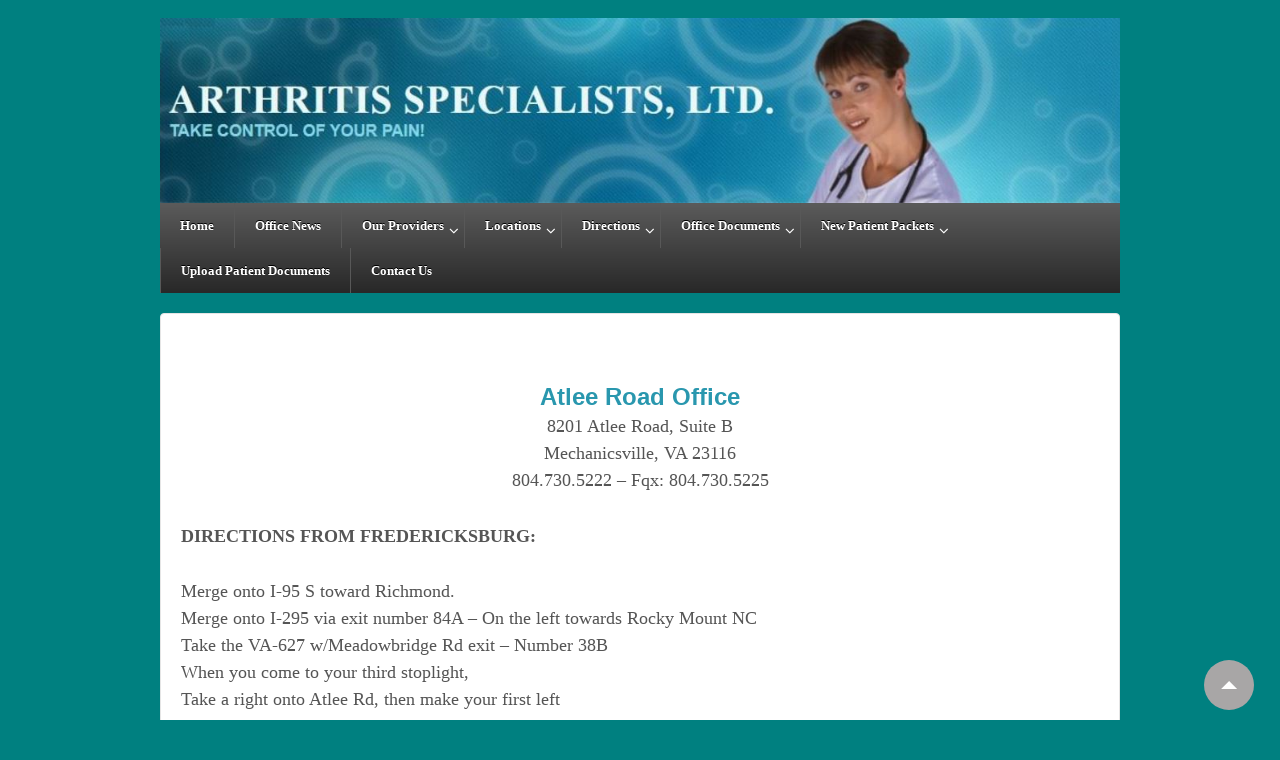

--- FILE ---
content_type: text/html; charset=UTF-8
request_url: https://arthspec.com/atlee-road-directions/
body_size: 82291
content:
<!doctype html> <!--[if !IE]><html class="no-js non-ie" lang="en-US"> <![endif]--> <!--[if IE 7 ]><html class="no-js ie7" lang="en-US"> <![endif]--> <!--[if IE 8 ]><html class="no-js ie8" lang="en-US"> <![endif]--> <!--[if IE 9 ]><html class="no-js ie9" lang="en-US"> <![endif]--> <!--[if gt IE 9]><!--><html class="no-js" lang="en-US"> <!--<![endif]--><head><meta charset="UTF-8"/><meta name="viewport" content="width=device-width, initial-scale=1.0"><link rel="profile" href="http://gmpg.org/xfn/11"/><link rel="pingback" href="https://arthspec.com/xmlrpc.php"/><meta name='robots' content='index, follow, max-image-preview:large, max-snippet:-1, max-video-preview:-1' /><title>Atlee Road Directions -</title><meta name="description" content="Group Employee Benefits Health Dental Disability Life Insurance Individual Life and Health Insurance Virginia Hanover Ashland Mechanicsville" /><link rel="canonical" href="https://arthspec.com/atlee-road-directions/" /><meta property="og:locale" content="en_US" /><meta property="og:type" content="article" /><meta property="og:title" content="Atlee Road Directions -" /><meta property="og:description" content="Group Employee Benefits Health Dental Disability Life Insurance Individual Life and Health Insurance Virginia Hanover Ashland Mechanicsville" /><meta property="og:url" content="https://arthspec.com/atlee-road-directions/" /><meta property="article:modified_time" content="2020-04-09T15:12:20+00:00" /><meta name="twitter:card" content="summary_large_image" /><meta name="twitter:label1" content="Est. reading time" /><meta name="twitter:data1" content="2 minutes" /> <script type="application/ld+json" class="yoast-schema-graph">{"@context":"https://schema.org","@graph":[{"@type":"WebPage","@id":"https://arthspec.com/atlee-road-directions/","url":"https://arthspec.com/atlee-road-directions/","name":"Atlee Road Directions -","isPartOf":{"@id":"https://arthspec.com/#website"},"datePublished":"2020-02-17T17:50:23+00:00","dateModified":"2020-04-09T15:12:20+00:00","description":"Group Employee Benefits Health Dental Disability Life Insurance Individual Life and Health Insurance Virginia Hanover Ashland Mechanicsville","breadcrumb":{"@id":"https://arthspec.com/atlee-road-directions/#breadcrumb"},"inLanguage":"en-US","potentialAction":[{"@type":"ReadAction","target":["https://arthspec.com/atlee-road-directions/"]}]},{"@type":"BreadcrumbList","@id":"https://arthspec.com/atlee-road-directions/#breadcrumb","itemListElement":[{"@type":"ListItem","position":1,"name":"Home","item":"https://arthspec.com/"},{"@type":"ListItem","position":2,"name":"Atlee Road Directions"}]},{"@type":"WebSite","@id":"https://arthspec.com/#website","url":"https://arthspec.com/","name":"","description":"","publisher":{"@id":"https://arthspec.com/#organization"},"potentialAction":[{"@type":"SearchAction","target":{"@type":"EntryPoint","urlTemplate":"https://arthspec.com/?s={search_term_string}"},"query-input":{"@type":"PropertyValueSpecification","valueRequired":true,"valueName":"search_term_string"}}],"inLanguage":"en-US"},{"@type":"Organization","@id":"https://arthspec.com/#organization","name":"Better Benefits of Va.","url":"https://arthspec.com/","logo":{"@type":"ImageObject","inLanguage":"en-US","@id":"https://arthspec.com/#/schema/logo/image/","url":"","contentUrl":"","caption":"Better Benefits of Va."},"image":{"@id":"https://arthspec.com/#/schema/logo/image/"}}]}</script> <link rel="alternate" type="application/rss+xml" title=" &raquo; Feed" href="https://arthspec.com/feed/" /><link rel="alternate" type="application/rss+xml" title=" &raquo; Comments Feed" href="https://arthspec.com/comments/feed/" /><link rel="alternate" title="oEmbed (JSON)" type="application/json+oembed" href="https://arthspec.com/wp-json/oembed/1.0/embed?url=https%3A%2F%2Farthspec.com%2Fatlee-road-directions%2F" /><link rel="alternate" title="oEmbed (XML)" type="text/xml+oembed" href="https://arthspec.com/wp-json/oembed/1.0/embed?url=https%3A%2F%2Farthspec.com%2Fatlee-road-directions%2F&#038;format=xml" /><style id='wp-img-auto-sizes-contain-inline-css' type='text/css'>img:is([sizes=auto i],[sizes^="auto," i]){contain-intrinsic-size:3000px 1500px}
/*# sourceURL=wp-img-auto-sizes-contain-inline-css */</style><style id='wp-emoji-styles-inline-css' type='text/css'>img.wp-smiley, img.emoji {
		display: inline !important;
		border: none !important;
		box-shadow: none !important;
		height: 1em !important;
		width: 1em !important;
		margin: 0 0.07em !important;
		vertical-align: -0.1em !important;
		background: none !important;
		padding: 0 !important;
	}
/*# sourceURL=wp-emoji-styles-inline-css */</style><style id='wp-block-library-inline-css' type='text/css'>:root{--wp-block-synced-color:#7a00df;--wp-block-synced-color--rgb:122,0,223;--wp-bound-block-color:var(--wp-block-synced-color);--wp-editor-canvas-background:#ddd;--wp-admin-theme-color:#007cba;--wp-admin-theme-color--rgb:0,124,186;--wp-admin-theme-color-darker-10:#006ba1;--wp-admin-theme-color-darker-10--rgb:0,107,160.5;--wp-admin-theme-color-darker-20:#005a87;--wp-admin-theme-color-darker-20--rgb:0,90,135;--wp-admin-border-width-focus:2px}@media (min-resolution:192dpi){:root{--wp-admin-border-width-focus:1.5px}}.wp-element-button{cursor:pointer}:root .has-very-light-gray-background-color{background-color:#eee}:root .has-very-dark-gray-background-color{background-color:#313131}:root .has-very-light-gray-color{color:#eee}:root .has-very-dark-gray-color{color:#313131}:root .has-vivid-green-cyan-to-vivid-cyan-blue-gradient-background{background:linear-gradient(135deg,#00d084,#0693e3)}:root .has-purple-crush-gradient-background{background:linear-gradient(135deg,#34e2e4,#4721fb 50%,#ab1dfe)}:root .has-hazy-dawn-gradient-background{background:linear-gradient(135deg,#faaca8,#dad0ec)}:root .has-subdued-olive-gradient-background{background:linear-gradient(135deg,#fafae1,#67a671)}:root .has-atomic-cream-gradient-background{background:linear-gradient(135deg,#fdd79a,#004a59)}:root .has-nightshade-gradient-background{background:linear-gradient(135deg,#330968,#31cdcf)}:root .has-midnight-gradient-background{background:linear-gradient(135deg,#020381,#2874fc)}:root{--wp--preset--font-size--normal:16px;--wp--preset--font-size--huge:42px}.has-regular-font-size{font-size:1em}.has-larger-font-size{font-size:2.625em}.has-normal-font-size{font-size:var(--wp--preset--font-size--normal)}.has-huge-font-size{font-size:var(--wp--preset--font-size--huge)}.has-text-align-center{text-align:center}.has-text-align-left{text-align:left}.has-text-align-right{text-align:right}.has-fit-text{white-space:nowrap!important}#end-resizable-editor-section{display:none}.aligncenter{clear:both}.items-justified-left{justify-content:flex-start}.items-justified-center{justify-content:center}.items-justified-right{justify-content:flex-end}.items-justified-space-between{justify-content:space-between}.screen-reader-text{border:0;clip-path:inset(50%);height:1px;margin:-1px;overflow:hidden;padding:0;position:absolute;width:1px;word-wrap:normal!important}.screen-reader-text:focus{background-color:#ddd;clip-path:none;color:#444;display:block;font-size:1em;height:auto;left:5px;line-height:normal;padding:15px 23px 14px;text-decoration:none;top:5px;width:auto;z-index:100000}html :where(.has-border-color){border-style:solid}html :where([style*=border-top-color]){border-top-style:solid}html :where([style*=border-right-color]){border-right-style:solid}html :where([style*=border-bottom-color]){border-bottom-style:solid}html :where([style*=border-left-color]){border-left-style:solid}html :where([style*=border-width]){border-style:solid}html :where([style*=border-top-width]){border-top-style:solid}html :where([style*=border-right-width]){border-right-style:solid}html :where([style*=border-bottom-width]){border-bottom-style:solid}html :where([style*=border-left-width]){border-left-style:solid}html :where(img[class*=wp-image-]){height:auto;max-width:100%}:where(figure){margin:0 0 1em}html :where(.is-position-sticky){--wp-admin--admin-bar--position-offset:var(--wp-admin--admin-bar--height,0px)}@media screen and (max-width:600px){html :where(.is-position-sticky){--wp-admin--admin-bar--position-offset:0px}}

/*# sourceURL=wp-block-library-inline-css */</style><style id='wp-block-paragraph-inline-css' type='text/css'>.is-small-text{font-size:.875em}.is-regular-text{font-size:1em}.is-large-text{font-size:2.25em}.is-larger-text{font-size:3em}.has-drop-cap:not(:focus):first-letter{float:left;font-size:8.4em;font-style:normal;font-weight:100;line-height:.68;margin:.05em .1em 0 0;text-transform:uppercase}body.rtl .has-drop-cap:not(:focus):first-letter{float:none;margin-left:.1em}p.has-drop-cap.has-background{overflow:hidden}:root :where(p.has-background){padding:1.25em 2.375em}:where(p.has-text-color:not(.has-link-color)) a{color:inherit}p.has-text-align-left[style*="writing-mode:vertical-lr"],p.has-text-align-right[style*="writing-mode:vertical-rl"]{rotate:180deg}
/*# sourceURL=https://arthspec.com/wp-includes/blocks/paragraph/style.min.css */</style><style id='global-styles-inline-css' type='text/css'>:root{--wp--preset--aspect-ratio--square: 1;--wp--preset--aspect-ratio--4-3: 4/3;--wp--preset--aspect-ratio--3-4: 3/4;--wp--preset--aspect-ratio--3-2: 3/2;--wp--preset--aspect-ratio--2-3: 2/3;--wp--preset--aspect-ratio--16-9: 16/9;--wp--preset--aspect-ratio--9-16: 9/16;--wp--preset--color--black: #000000;--wp--preset--color--cyan-bluish-gray: #abb8c3;--wp--preset--color--white: #ffffff;--wp--preset--color--pale-pink: #f78da7;--wp--preset--color--vivid-red: #cf2e2e;--wp--preset--color--luminous-vivid-orange: #ff6900;--wp--preset--color--luminous-vivid-amber: #fcb900;--wp--preset--color--light-green-cyan: #7bdcb5;--wp--preset--color--vivid-green-cyan: #00d084;--wp--preset--color--pale-cyan-blue: #8ed1fc;--wp--preset--color--vivid-cyan-blue: #0693e3;--wp--preset--color--vivid-purple: #9b51e0;--wp--preset--color--blue: #1874cd;--wp--preset--color--darkblue: #246694;--wp--preset--color--green: #41770b;--wp--preset--color--magenta: #b30b6a;--wp--preset--color--muddy: #B88557;--wp--preset--color--orange: #fe811a;--wp--preset--color--pink: #fe74a2;--wp--preset--color--purple: #6819c9;--wp--preset--color--red: #8b001f;--wp--preset--color--rust: #c6931a;--wp--preset--color--scarlet: #ed806d;--wp--preset--color--teal: #1ac6c4;--wp--preset--color--yellow: #c6c819;--wp--preset--gradient--vivid-cyan-blue-to-vivid-purple: linear-gradient(135deg,rgb(6,147,227) 0%,rgb(155,81,224) 100%);--wp--preset--gradient--light-green-cyan-to-vivid-green-cyan: linear-gradient(135deg,rgb(122,220,180) 0%,rgb(0,208,130) 100%);--wp--preset--gradient--luminous-vivid-amber-to-luminous-vivid-orange: linear-gradient(135deg,rgb(252,185,0) 0%,rgb(255,105,0) 100%);--wp--preset--gradient--luminous-vivid-orange-to-vivid-red: linear-gradient(135deg,rgb(255,105,0) 0%,rgb(207,46,46) 100%);--wp--preset--gradient--very-light-gray-to-cyan-bluish-gray: linear-gradient(135deg,rgb(238,238,238) 0%,rgb(169,184,195) 100%);--wp--preset--gradient--cool-to-warm-spectrum: linear-gradient(135deg,rgb(74,234,220) 0%,rgb(151,120,209) 20%,rgb(207,42,186) 40%,rgb(238,44,130) 60%,rgb(251,105,98) 80%,rgb(254,248,76) 100%);--wp--preset--gradient--blush-light-purple: linear-gradient(135deg,rgb(255,206,236) 0%,rgb(152,150,240) 100%);--wp--preset--gradient--blush-bordeaux: linear-gradient(135deg,rgb(254,205,165) 0%,rgb(254,45,45) 50%,rgb(107,0,62) 100%);--wp--preset--gradient--luminous-dusk: linear-gradient(135deg,rgb(255,203,112) 0%,rgb(199,81,192) 50%,rgb(65,88,208) 100%);--wp--preset--gradient--pale-ocean: linear-gradient(135deg,rgb(255,245,203) 0%,rgb(182,227,212) 50%,rgb(51,167,181) 100%);--wp--preset--gradient--electric-grass: linear-gradient(135deg,rgb(202,248,128) 0%,rgb(113,206,126) 100%);--wp--preset--gradient--midnight: linear-gradient(135deg,rgb(2,3,129) 0%,rgb(40,116,252) 100%);--wp--preset--font-size--small: 13px;--wp--preset--font-size--medium: 20px;--wp--preset--font-size--large: 36px;--wp--preset--font-size--x-large: 42px;--wp--preset--spacing--20: 0.44rem;--wp--preset--spacing--30: 0.67rem;--wp--preset--spacing--40: 1rem;--wp--preset--spacing--50: 1.5rem;--wp--preset--spacing--60: 2.25rem;--wp--preset--spacing--70: 3.38rem;--wp--preset--spacing--80: 5.06rem;--wp--preset--shadow--natural: 6px 6px 9px rgba(0, 0, 0, 0.2);--wp--preset--shadow--deep: 12px 12px 50px rgba(0, 0, 0, 0.4);--wp--preset--shadow--sharp: 6px 6px 0px rgba(0, 0, 0, 0.2);--wp--preset--shadow--outlined: 6px 6px 0px -3px rgb(255, 255, 255), 6px 6px rgb(0, 0, 0);--wp--preset--shadow--crisp: 6px 6px 0px rgb(0, 0, 0);}:where(.is-layout-flex){gap: 0.5em;}:where(.is-layout-grid){gap: 0.5em;}body .is-layout-flex{display: flex;}.is-layout-flex{flex-wrap: wrap;align-items: center;}.is-layout-flex > :is(*, div){margin: 0;}body .is-layout-grid{display: grid;}.is-layout-grid > :is(*, div){margin: 0;}:where(.wp-block-columns.is-layout-flex){gap: 2em;}:where(.wp-block-columns.is-layout-grid){gap: 2em;}:where(.wp-block-post-template.is-layout-flex){gap: 1.25em;}:where(.wp-block-post-template.is-layout-grid){gap: 1.25em;}.has-black-color{color: var(--wp--preset--color--black) !important;}.has-cyan-bluish-gray-color{color: var(--wp--preset--color--cyan-bluish-gray) !important;}.has-white-color{color: var(--wp--preset--color--white) !important;}.has-pale-pink-color{color: var(--wp--preset--color--pale-pink) !important;}.has-vivid-red-color{color: var(--wp--preset--color--vivid-red) !important;}.has-luminous-vivid-orange-color{color: var(--wp--preset--color--luminous-vivid-orange) !important;}.has-luminous-vivid-amber-color{color: var(--wp--preset--color--luminous-vivid-amber) !important;}.has-light-green-cyan-color{color: var(--wp--preset--color--light-green-cyan) !important;}.has-vivid-green-cyan-color{color: var(--wp--preset--color--vivid-green-cyan) !important;}.has-pale-cyan-blue-color{color: var(--wp--preset--color--pale-cyan-blue) !important;}.has-vivid-cyan-blue-color{color: var(--wp--preset--color--vivid-cyan-blue) !important;}.has-vivid-purple-color{color: var(--wp--preset--color--vivid-purple) !important;}.has-black-background-color{background-color: var(--wp--preset--color--black) !important;}.has-cyan-bluish-gray-background-color{background-color: var(--wp--preset--color--cyan-bluish-gray) !important;}.has-white-background-color{background-color: var(--wp--preset--color--white) !important;}.has-pale-pink-background-color{background-color: var(--wp--preset--color--pale-pink) !important;}.has-vivid-red-background-color{background-color: var(--wp--preset--color--vivid-red) !important;}.has-luminous-vivid-orange-background-color{background-color: var(--wp--preset--color--luminous-vivid-orange) !important;}.has-luminous-vivid-amber-background-color{background-color: var(--wp--preset--color--luminous-vivid-amber) !important;}.has-light-green-cyan-background-color{background-color: var(--wp--preset--color--light-green-cyan) !important;}.has-vivid-green-cyan-background-color{background-color: var(--wp--preset--color--vivid-green-cyan) !important;}.has-pale-cyan-blue-background-color{background-color: var(--wp--preset--color--pale-cyan-blue) !important;}.has-vivid-cyan-blue-background-color{background-color: var(--wp--preset--color--vivid-cyan-blue) !important;}.has-vivid-purple-background-color{background-color: var(--wp--preset--color--vivid-purple) !important;}.has-black-border-color{border-color: var(--wp--preset--color--black) !important;}.has-cyan-bluish-gray-border-color{border-color: var(--wp--preset--color--cyan-bluish-gray) !important;}.has-white-border-color{border-color: var(--wp--preset--color--white) !important;}.has-pale-pink-border-color{border-color: var(--wp--preset--color--pale-pink) !important;}.has-vivid-red-border-color{border-color: var(--wp--preset--color--vivid-red) !important;}.has-luminous-vivid-orange-border-color{border-color: var(--wp--preset--color--luminous-vivid-orange) !important;}.has-luminous-vivid-amber-border-color{border-color: var(--wp--preset--color--luminous-vivid-amber) !important;}.has-light-green-cyan-border-color{border-color: var(--wp--preset--color--light-green-cyan) !important;}.has-vivid-green-cyan-border-color{border-color: var(--wp--preset--color--vivid-green-cyan) !important;}.has-pale-cyan-blue-border-color{border-color: var(--wp--preset--color--pale-cyan-blue) !important;}.has-vivid-cyan-blue-border-color{border-color: var(--wp--preset--color--vivid-cyan-blue) !important;}.has-vivid-purple-border-color{border-color: var(--wp--preset--color--vivid-purple) !important;}.has-vivid-cyan-blue-to-vivid-purple-gradient-background{background: var(--wp--preset--gradient--vivid-cyan-blue-to-vivid-purple) !important;}.has-light-green-cyan-to-vivid-green-cyan-gradient-background{background: var(--wp--preset--gradient--light-green-cyan-to-vivid-green-cyan) !important;}.has-luminous-vivid-amber-to-luminous-vivid-orange-gradient-background{background: var(--wp--preset--gradient--luminous-vivid-amber-to-luminous-vivid-orange) !important;}.has-luminous-vivid-orange-to-vivid-red-gradient-background{background: var(--wp--preset--gradient--luminous-vivid-orange-to-vivid-red) !important;}.has-very-light-gray-to-cyan-bluish-gray-gradient-background{background: var(--wp--preset--gradient--very-light-gray-to-cyan-bluish-gray) !important;}.has-cool-to-warm-spectrum-gradient-background{background: var(--wp--preset--gradient--cool-to-warm-spectrum) !important;}.has-blush-light-purple-gradient-background{background: var(--wp--preset--gradient--blush-light-purple) !important;}.has-blush-bordeaux-gradient-background{background: var(--wp--preset--gradient--blush-bordeaux) !important;}.has-luminous-dusk-gradient-background{background: var(--wp--preset--gradient--luminous-dusk) !important;}.has-pale-ocean-gradient-background{background: var(--wp--preset--gradient--pale-ocean) !important;}.has-electric-grass-gradient-background{background: var(--wp--preset--gradient--electric-grass) !important;}.has-midnight-gradient-background{background: var(--wp--preset--gradient--midnight) !important;}.has-small-font-size{font-size: var(--wp--preset--font-size--small) !important;}.has-medium-font-size{font-size: var(--wp--preset--font-size--medium) !important;}.has-large-font-size{font-size: var(--wp--preset--font-size--large) !important;}.has-x-large-font-size{font-size: var(--wp--preset--font-size--x-large) !important;}
/*# sourceURL=global-styles-inline-css */</style><style id='classic-theme-styles-inline-css' type='text/css'>/*! This file is auto-generated */
.wp-block-button__link{color:#fff;background-color:#32373c;border-radius:9999px;box-shadow:none;text-decoration:none;padding:calc(.667em + 2px) calc(1.333em + 2px);font-size:1.125em}.wp-block-file__button{background:#32373c;color:#fff;text-decoration:none}
/*# sourceURL=/wp-includes/css/classic-themes.min.css */</style><link rel='stylesheet' id='cookie-law-info-css' href='https://arthspec.com/wp-content/plugins/cookie-law-info/legacy/public/css/cookie-law-info-public.css?ver=3.4.0' type='text/css' media='all' /><link rel='stylesheet' id='cookie-law-info-gdpr-css' href='https://arthspec.com/wp-content/plugins/cookie-law-info/legacy/public/css/cookie-law-info-gdpr.css?ver=3.4.0' type='text/css' media='all' /><link rel='stylesheet' id='bsearch-style-css' href='https://arthspec.com/wp-content/plugins/better-search/includes/css/bsearch-styles.min.css?ver=4.1.2' type='text/css' media='all' /><style id='bsearch-custom-style-inline-css' type='text/css'>#bsearchform { margin: 20px; padding: 20px; }
#heatmap { margin: 20px; padding: 20px; border: 1px dashed #ccc }
.bsearch_results_page { max-width:90%; margin: 20px; padding: 20px; }
.bsearch_footer { text-align: center; }
.bsearch_highlight { background:#ffc; }
	
/*# sourceURL=bsearch-custom-style-inline-css */</style><link rel='stylesheet' id='responsive-style-css' href='https://arthspec.com/wp-content/themes/responsivepro/core/css/style.css?ver=7d1922b23f9def8e2760610ca6a981ec' type='text/css' media='all' /><link rel='stylesheet' id='responsive-media-queries-css' href='https://arthspec.com/wp-content/themes/responsivepro/core/css/responsive.css?ver=7d1922b23f9def8e2760610ca6a981ec' type='text/css' media='all' /><link rel='stylesheet' id='pro-css-css' href='https://arthspec.com/wp-content/themes/responsivepro/pro/lib/css/style.css?ver=1.0' type='text/css' media='all' /><link rel='stylesheet' id='fontAwesome-css' href='https://arthspec.com/wp-content/themes/responsivepro/pro/lib/css/font-awesome.min.css?ver=1.0' type='text/css' media='all' /> <script type="text/javascript" src="https://arthspec.com/wp-includes/js/jquery/jquery.min.js?ver=3.7.1" id="jquery-core-js"></script> <script defer type="text/javascript" src="https://arthspec.com/wp-includes/js/jquery/jquery-migrate.min.js?ver=3.4.1" id="jquery-migrate-js"></script> <script defer id="cookie-law-info-js-extra" src="[data-uri]"></script> <script defer type="text/javascript" src="https://arthspec.com/wp-content/cache/autoptimize/autoptimize_single_c5592a6fda4d0b779f56db2d5ddac010.php?ver=3.4.0" id="cookie-law-info-js"></script> <script defer id="wpgmza_data-js-extra" src="[data-uri]"></script> <script defer type="text/javascript" src="https://arthspec.com/wp-content/cache/autoptimize/autoptimize_single_6a61f77d5e68aa3a8b083285ea4eed11.php?ver=7d1922b23f9def8e2760610ca6a981ec" id="wpgmza_data-js"></script> <script defer type="text/javascript" src="https://arthspec.com/wp-content/themes/responsivepro/core/js/responsive-modernizr.min.js?ver=2.6.1" id="modernizr-js"></script> <link rel="https://api.w.org/" href="https://arthspec.com/wp-json/" /><link rel="alternate" title="JSON" type="application/json" href="https://arthspec.com/wp-json/wp/v2/pages/573" /><link rel="EditURI" type="application/rsd+xml" title="RSD" href="https://arthspec.com/xmlrpc.php?rsd" /><link rel='shortlink' href='https://arthspec.com/?p=573' /><style>/* CSS added by Hide Metadata Plugin */

.entry-meta .byline:before,
			.entry-header .entry-meta span.byline:before,
			.entry-meta .byline:after,
			.entry-header .entry-meta span.byline:after,
			.single .byline, .group-blog .byline,
			.entry-meta .byline,
			.entry-header .entry-meta > span.byline,
			.entry-meta .author.vcard  {
				content: '';
				display: none;
				margin: 0;
			}</style> <script defer src="[data-uri]"></script> 
<style type="text/css" id="custom-background-css">body.custom-background { background-color: #008080; }</style><style type="text/css" id="customizer_styles">body {
		 font-family: Times New Roman, Times, serif;
		 font-size: 18px;
				}
	/*Team label*/

						h1, h2, h3, h4, h5, h6, .widget-title h3 {
		 font-family: Times New Roman, Times, serif;
						}
						.menu {
			background-color: #5b5b5b;
			background-image: -webkit-gradient(linear, left top, left bottom, from(#5b5b5b), to(#282828));
			background-image: -webkit-linear-gradient(top, #5b5b5b, #282828);
			background-image: -moz-linear-gradient(top, #5b5b5b, #282828);
			background-image: -ms-linear-gradient(top, #5b5b5b, #282828);
			background-image: -o-linear-gradient(top, #5b5b5b, #282828);
			background-image: linear-gradient(top, #5b5b5b, #282828);
			filter: progid:DXImageTransform.Microsoft.gradient(startColorstr=#5b5b5b, endColorstr=#282828);
		}
		@media screen and (max-width: 650px) {
			.js .main-nav {
				background-color: #5b5b5b;
				background-image: -webkit-gradient(linear, left top, left bottom, from(#5b5b5b), to(#282828));
				background-image: -webkit-linear-gradient(top, #5b5b5b, #282828);
				background-image: -moz-linear-gradient(top, #5b5b5b, #282828);
				background-image: -ms-linear-gradient(top, #5b5b5b, #282828);
				background-image: -o-linear-gradient(top, #5b5b5b, #282828);
				background-image: linear-gradient(top, #5b5b5b, #282828);
				filter: progid:DXImageTransform.Microsoft.gradient(startColorstr=#5b5b5b, endColorstr=#282828);
			}
		}

					.menu a {
				color: #ffffff;
			}

					.menu a:hover,
			ul.menu > li:hover,
			.menu .current_page_item a,
			.menu .current-menu-item a,
			.front-page .menu .current_page_item a {
				background: #417271;
				background-image: none;
				filter: none;
			}

				input[type='reset'], input[type='button'], input[type='submit'] {
		 font-family: Times New Roman, Times, serif;
				}</style><style type="text/css" media="screen">.entry-title {
    font-size: 22px;
}

Remove Featured Section
#featured-content{
  display:none !important;
}

.menu ul.sub-menu li a {
    font-size: 15px !important;
}

.menu li li a {
  background: #417271!important;
  color: #FFFFFF !important;
}

.menu li li a:hover {
  background: #ad885f !important;
  color: #ffffff!important;
}

.featured-title {
  display: none;
}

h1.entry-title.post-title {
display: none;
}

.featured-subtitle {
  display: none;
}
#featured-image {
  margin-top: 0px;
}

.powered {
  display: none;
}
.scroll-top {
  display: none;
}
@media screen and (min-width: 981px) {
  .home-widgets .widget-wrapper {
    min-height: 200px;
  }
}</style><link rel='stylesheet' id='fontawesome-css' href='https://arthspec.com/wp-content/plugins/wp-google-maps/css/font-awesome.min.css?ver=7d1922b23f9def8e2760610ca6a981ec' type='text/css' media='all' /><link rel='stylesheet' id='fontawesome-polyfill-css' href='https://arthspec.com/wp-content/plugins/wp-google-maps/css/polyfill/fa-5to4.css?ver=7d1922b23f9def8e2760610ca6a981ec' type='text/css' media='all' /><link rel='stylesheet' id='wpgmza-common-css' href='https://arthspec.com/wp-content/plugins/wp-google-maps/css/common.css?ver=10.0.05+pro-8.1.22' type='text/css' media='all' /><link rel='stylesheet' id='remodal-css' href='https://arthspec.com/wp-content/plugins/wp-google-maps/lib/remodal.css?ver=7d1922b23f9def8e2760610ca6a981ec' type='text/css' media='all' /><link rel='stylesheet' id='remodal-default-theme-css' href='https://arthspec.com/wp-content/plugins/wp-google-maps/lib/remodal-default-theme.css?ver=7d1922b23f9def8e2760610ca6a981ec' type='text/css' media='all' /><link rel='stylesheet' id='datatables-css' href='https://arthspec.com/wp-content/plugins/wp-google-maps/css/jquery.dataTables.min.css?ver=7d1922b23f9def8e2760610ca6a981ec' type='text/css' media='all' /><link rel='stylesheet' id='wpgmza-ui-legacy-css' href='https://arthspec.com/wp-content/plugins/wp-google-maps/css/styles/legacy.css?ver=10.0.05+pro-8.1.22' type='text/css' media='all' /><link rel='stylesheet' id='owl-carousel_style-css' href='https://arthspec.com/wp-content/plugins/wp-google-maps/lib/owl.carousel.min.css?ver=8.1.22' type='text/css' media='all' /><link rel='stylesheet' id='owl-carousel_style__default_theme-css' href='https://arthspec.com/wp-content/plugins/wp-google-maps/lib/owl.theme.default.min.css?ver=8.1.22' type='text/css' media='all' /><link rel='stylesheet' id='owl_carousel_style_theme_select-css' href='https://arthspec.com/wp-content/plugins/wp-google-maps-pro/css/carousel_sky.css?ver=8.1.22' type='text/css' media='all' /><link rel='stylesheet' id='featherlight-css' href='https://arthspec.com/wp-content/plugins/wp-google-maps-pro/lib/featherlight.min.css?ver=8.1.22' type='text/css' media='all' /><link rel='stylesheet' id='wpgmaps_datatables_responsive-style-css' href='https://arthspec.com/wp-content/plugins/wp-google-maps-pro/lib/dataTables.responsive.css?ver=8.1.22' type='text/css' media='all' /><link rel='stylesheet' id='wpgmaps-admin-style-css' href='https://arthspec.com/wp-content/plugins/wp-google-maps-pro/css/wpgmaps-admin.css?ver=7d1922b23f9def8e2760610ca6a981ec' type='text/css' media='all' /><link rel='stylesheet' id='wpgmaps-style-pro-css' href='https://arthspec.com/wp-content/plugins/wp-google-maps-pro/css/wpgmza_style_pro.css?ver=8.1.22' type='text/css' media='all' /><style id='wpgmaps-style-pro-inline-css' type='text/css'>.wpgmza_map img { max-width:none; }
        .wpgmza_widget { overflow: auto; }
/*# sourceURL=wpgmaps-style-pro-inline-css */</style><link rel='stylesheet' id='wpgmza_legacy_modern_pro_style-css' href='https://arthspec.com/wp-content/plugins/wp-google-maps-pro/css/styles/legacy-modern.css?ver=7d1922b23f9def8e2760610ca6a981ec' type='text/css' media='all' /></head><body class="wp-singular page-template page-template-full-width-page page-template-full-width-page-php page page-id-573 custom-background wp-theme-responsivepro default-layout"><div id="container" class="hfeed"><div class="skip-container cf"> <a class="skip-link screen-reader-text focusable" href="#content">&darr; Skip to Main Content</a></div><div id="header_section"><div id="header"><div id="content-outer"><div id="logo"> <a href="https://arthspec.com/"><img src="https://arthspec.com/wp-content/uploads/AS-LTD-Main-Header.jpg" width="1194" height="230" alt=""/></a></div></div><div class="main-nav"><ul id="menu-top-menu" class="menu"><li id="menu-item-19" class="menu-item menu-item-type-custom menu-item-object-custom menu-item-home menu-item-19"><a href="https://arthspec.com/">Home</a></li><li id="menu-item-613" class="menu-item menu-item-type-post_type menu-item-object-page menu-item-613"><a href="https://arthspec.com/news/">Office News</a></li><li id="menu-item-625" class="menu-item menu-item-type-post_type menu-item-object-page menu-item-has-children menu-item-625"><a href="https://arthspec.com/our-providers/">Our Providers</a><ul class="sub-menu"><li id="menu-item-551" class="menu-item menu-item-type-post_type menu-item-object-page menu-item-551"><a href="https://arthspec.com/james-p-brodeur-m-d/">James P. Brodeur, M.D</a></li><li id="menu-item-554" class="menu-item menu-item-type-post_type menu-item-object-page menu-item-554"><a href="https://arthspec.com/e-forrest-jessee-jr-m-d/">Keith Peyton Randolph Burwell, D.O.</a></li><li id="menu-item-553" class="menu-item menu-item-type-post_type menu-item-object-page menu-item-553"><a href="https://arthspec.com/peter-j-coutlakis-m-d/">Peter J. Coutlakis, M.D.</a></li><li id="menu-item-550" class="menu-item menu-item-type-post_type menu-item-object-page menu-item-550"><a href="https://arthspec.com/lindsay-shara-holtz/">Lindsay Shara Holtz, M.D.</a></li><li id="menu-item-549" class="menu-item menu-item-type-post_type menu-item-object-page menu-item-549"><a href="https://arthspec.com/lucia-s-morey/">Lucia S. Morey, M.D.</a></li><li id="menu-item-548" class="menu-item menu-item-type-post_type menu-item-object-page menu-item-548"><a href="https://arthspec.com/shaina-n-saufley-agacnp-bc/">Shaina N. Saufley, AGACNP-BC</a></li></ul></li><li id="menu-item-638" class="menu-item menu-item-type-post_type menu-item-object-page menu-item-has-children menu-item-638"><a href="https://arthspec.com/our-locations/">Locations</a><ul class="sub-menu"><li id="menu-item-568" class="menu-item menu-item-type-post_type menu-item-object-page menu-item-568"><a href="https://arthspec.com/atlee-road-office/">Atlee Road</a></li><li id="menu-item-546" class="menu-item menu-item-type-post_type menu-item-object-page menu-item-546"><a href="https://arthspec.com/johnston-willis/">Johnston Willis</a></li></ul></li><li id="menu-item-572" class="menu-item menu-item-type-custom menu-item-object-custom current-menu-ancestor current-menu-parent menu-item-has-children menu-item-572"><a href="#">Directions</a><ul class="sub-menu"><li id="menu-item-576" class="menu-item menu-item-type-post_type menu-item-object-page current-menu-item page_item page-item-573 current_page_item menu-item-576"><a href="https://arthspec.com/atlee-road-directions/" aria-current="page">Atlee Road Directions</a></li><li id="menu-item-577" class="menu-item menu-item-type-post_type menu-item-object-page menu-item-577"><a href="https://arthspec.com/johnston-willis-directions/">Johnston Willis Directions</a></li></ul></li><li id="menu-item-832" class="menu-item menu-item-type-custom menu-item-object-custom menu-item-has-children menu-item-832"><a href="#">Office Documents</a><ul class="sub-menu"><li id="menu-item-867" class="menu-item menu-item-type-custom menu-item-object-custom menu-item-867"><a target="_blank" href="https://arthspec.com/wp-content/uploads/Notice-of-Privacy-Practices.pdf">Notice of Privacy Practices</a></li><li id="menu-item-838" class="menu-item menu-item-type-post_type menu-item-object-page menu-item-838"><a href="https://arthspec.com/portal-consent-form/">Portal Consent Form</a></li></ul></li><li id="menu-item-569" class="menu-item menu-item-type-custom menu-item-object-custom menu-item-has-children menu-item-569"><a href="#">New Patient Packets</a><ul class="sub-menu"><li id="menu-item-677" class="menu-item menu-item-type-post_type menu-item-object-page menu-item-677"><a target="_blank" href="/wp-content/uploads/AtleeNewPatientPack.pdf#new_tab">Atlee New Packet</a></li><li id="menu-item-676" class="menu-item menu-item-type-post_type menu-item-object-page menu-item-676"><a target="_blank" href="/wp-content/uploads/JWNewPatientPack.pdf#new_tab">Johnston Willis New Packet</a></li></ul></li><li id="menu-item-567" class="menu-item menu-item-type-post_type menu-item-object-page menu-item-567"><a href="https://arthspec.com/secured-patient-entry-form/">Upload Patient Documents</a></li><li id="menu-item-558" class="menu-item menu-item-type-post_type menu-item-object-page menu-item-558"><a href="https://arthspec.com/contact-us/">Contact Us</a></li></ul></div></div></div><div id="wrapper" class="clearfix"><div id="content-outer"><div id="content-full" class="grid col-940"><div id="post-573" class="post-573 page type-page status-publish hentry"><h1 class="entry-title post-title">Atlee Road Directions</h1><div class="post-entry"><p style="text-align: center;"><span style="color: #2997ae; font-family: Arial; font-size: x-large;"><b>Atlee Road Office<br> </b></span>8201 Atlee Road, Suite B<br> Mechanicsville, VA 23116<br> 804.730.5222 &#8211; Fqx: 804.730.5225</p><p><strong>DIRECTIONS FROM FREDERICKSBURG:</strong></p><p>Merge onto I-95 S toward Richmond.<br> Merge onto I-295 via exit number 84A &#8211; On the left towards Rocky Mount NC<br> Take the VA-627 w/Meadowbridge Rd exit &#8211; Number 38B<br> When you come to your third stoplight,<br> Take a right onto Atlee Rd, then make your first left<br> We are the L Shaped brick building on the right side.</p><p><strong>DIRECTIONS FROM RICHMOND/CHESTERFIELD:</strong></p><p>Merge onto I-95 S toward Washington/I-95N<br> Merge onto I-295 via exit number 84A towards I-64E/Norfolk/Rocky Mt NC<br> Take the Meadowbridge Rd Exit 38B toward VA-627W<br> When you come to your third stoplight,<br> Take a right onto Atlee Rd, then make your first left<br> We are the L Shaped brick building on the right side.</p><p><strong>DIRECTIONS FROM SOUTH OF RICHMOND:</strong></p><p>Bear right onto 295 towards Williamsburg/VA Beach<br> Take the VA-627 w/Meadowbridge Rd exit &#8211; Number 38B<br> When you come to your third stoplight,<br> Take a right onto Atlee Rd, then make your first left<br> We are the L Shaped brick building on the right side.</p><p><strong>DIRECTIONS FROM CHARLOTTESVILLE:</strong></p><p>Merge onto I-64E toward Richmond<br> Merge onto I-295S via exit number 177 toward Washington/Norfolk<br> Take the VA-627 w/Meadowbridge Rd exit &#8211; Number 38B<br> When you come to your third stoplight,<br> Take a right onto Atlee Rd, then make your first left<br> We are the L Shaped brick building on the right side.</p><p><strong>DIRECTIONS FROM VA BEACH:</strong></p><p>Merge onto I-64E toward Richmond<br> Bear right onto I-295N via exit number 200 toward Washington<br> Take the VA-627 w/Meadowbridge Rd exit &#8211; Number 38B<br> When you come to your third stoplight,<br> Take a right onto Atlee Rd, then make your first left<br> We are the L Shaped brick building on the right side.</p><p><strong>Please use the Google Map interface below to find your way to our Atlee Road office</strong></p> <a name='map2'></a><div class="wpgmza_map "  id="wpgmza_map_2" style="display:block; overflow:auto; width:100%; height:400px; float:left;" data-settings="{&quot;id&quot;:&quot;2&quot;,&quot;map_title&quot;:&quot;Arthritis Specialists, Ltd. - Atlee Road&quot;,&quot;map_width&quot;:&quot;100&quot;,&quot;map_height&quot;:&quot;400&quot;,&quot;map_start_lat&quot;:&quot;37.626195&quot;,&quot;map_start_lng&quot;:&quot;-77.390192&quot;,&quot;map_start_location&quot;:&quot;37.626195,-77.390192&quot;,&quot;map_start_zoom&quot;:&quot;18&quot;,&quot;default_marker&quot;:&quot;https:\/\/arthspec.com\/wp-content\/uploads\/User-Md_4.png&quot;,&quot;type&quot;:&quot;2&quot;,&quot;alignment&quot;:&quot;2&quot;,&quot;directions_enabled&quot;:&quot;1&quot;,&quot;styling_enabled&quot;:&quot;0&quot;,&quot;styling_json&quot;:&quot;&quot;,&quot;active&quot;:&quot;0&quot;,&quot;kml&quot;:&quot;&quot;,&quot;bicycle&quot;:&quot;0&quot;,&quot;traffic&quot;:&quot;1&quot;,&quot;dbox&quot;:&quot;5&quot;,&quot;dbox_width&quot;:&quot;100&quot;,&quot;listmarkers&quot;:&quot;0&quot;,&quot;listmarkers_advanced&quot;:&quot;0&quot;,&quot;filterbycat&quot;:&quot;0&quot;,&quot;ugm_enabled&quot;:&quot;0&quot;,&quot;ugm_category_enabled&quot;:&quot;0&quot;,&quot;fusion&quot;:&quot;&quot;,&quot;map_width_type&quot;:&quot;\\%&quot;,&quot;map_height_type&quot;:&quot;px&quot;,&quot;mass_marker_support&quot;:&quot;2&quot;,&quot;ugm_access&quot;:&quot;0&quot;,&quot;order_markers_by&quot;:&quot;1&quot;,&quot;order_markers_choice&quot;:&quot;2&quot;,&quot;show_user_location&quot;:&quot;2&quot;,&quot;default_to&quot;:&quot;8201 Atlee Road, Mechanicsville, VA, USA&quot;,&quot;other_settings&quot;:{&quot;store_locator_style&quot;:&quot;legacy&quot;,&quot;wpgmza_store_locator_radius_style&quot;:&quot;legacy&quot;,&quot;directions_box_style&quot;:&quot;default&quot;,&quot;wpgmza_dbox_width_type&quot;:&quot;%&quot;,&quot;map_max_zoom&quot;:&quot;3&quot;,&quot;map_min_zoom&quot;:&quot;21&quot;,&quot;sl_stroke_color&quot;:&quot;&quot;,&quot;sl_stroke_opacity&quot;:&quot;&quot;,&quot;sl_fill_color&quot;:&quot;&quot;,&quot;sl_fill_opacity&quot;:&quot;&quot;,&quot;automatically_pan_to_users_location&quot;:0,&quot;override_users_location_zoom_level&quot;:0,&quot;click_open_link&quot;:2,&quot;hide_point_of_interest&quot;:false,&quot;wpgmza_auto_night&quot;:0,&quot;transport_layer&quot;:1,&quot;iw_primary_color&quot;:&quot;2A3744&quot;,&quot;iw_accent_color&quot;:&quot;252F3A&quot;,&quot;iw_text_color&quot;:&quot;FFFFFF&quot;,&quot;wpgmza_iw_type&quot;:&quot;0&quot;,&quot;list_markers_by&quot;:&quot;0&quot;,&quot;push_in_map&quot;:&quot;&quot;,&quot;push_in_map_placement&quot;:&quot;9&quot;,&quot;wpgmza_push_in_map_width&quot;:&quot;&quot;,&quot;wpgmza_push_in_map_height&quot;:&quot;&quot;,&quot;wpgmza_theme_data&quot;:&quot;&quot;,&quot;upload_default_ul_marker&quot;:&quot;&quot;,&quot;upload_default_sl_marker&quot;:&quot;&quot;,&quot;shortcodeAttributes&quot;:{&quot;id&quot;:&quot;2&quot;}}}" data-map-id='2' data-shortcode-attributes="{&quot;id&quot;:&quot;2&quot;}"></div><div style="display:block; width:100%;"><div class="wpgmza-directions-box wpgmaps_directions_outer_div style-default" data-map-id="2" style="width:100%;float:none;overflow:auto;clear:both;" id="wpgmaps_directions_edit_2"><h2 class="wpgmza-directions-box__title">Get Directions</h2><div class="wpgmza-directions-box-inner" id="wpgmaps_directions_editbox_2"><div class="wpgmza-directions-actions wpgmza-form-field"><div class="wpgmza-directions__travel-mode"> <span class="wpgmza-travel-mode-option wpgmza-travel-option__selected" data-mode="driving"> <img decoding="async" src="https://arthspec.com/wp-content/plugins/wp-google-maps-pro/images/icons/directions_car.png"> </span> <span class="wpgmza-travel-mode-option" data-mode="walking"> <img decoding="async" src="https://arthspec.com/wp-content/plugins/wp-google-maps-pro/images/icons/directions_walking.png"> </span> <span class="wpgmza-travel-mode-option" data-mode="transit"> <img decoding="async" src="https://arthspec.com/wp-content/plugins/wp-google-maps-pro/images/icons/directions_transit.png"> </span> <span class="wpgmza-travel-mode-option" data-mode="bicycling"> <img decoding="async" src="https://arthspec.com/wp-content/plugins/wp-google-maps-pro/images/icons/directions_bike.png"> </span></div><div class="wpgmza-directions-locations"><div class="wpgmza-directions-from wpgmza-form-field"> <i class="wpgmza-directions-from__icon fa fa-circle"></i> <label class="wpgmza-form-field__label" for="wpgmza_input_from_2"> From </label> <input class="wpgmza-address wpgmza-directions-from wpgmza-form-field__input" type="text" placeholder="From" value="" id="wpgmza_input_from_2" aria-label="From"></div><div class="wpgmza-directions-to wpgmza-form-field wpgmaps_to_row"> <i class="wpgmza-directions-to__icon fa fas fa-map-marker"></i> <label class="wpgmza-form-field__label" for="wpgmza_input_to_2"> To </label> <input class="wpgmza-address wpgmza-form-field__input wpgmza-directions-to" type="text" placeholder="To" value="8201 Atlee Road, Mechanicsville, VA, USA" id="wpgmza_input_to_2" aria-label="To"></div><div class="wpgmza-waypoint-via wpgmza-form-field wpgmza-form-field--no-pad wpgmaps_via wpgmaps_template"> <i class="wpgmza-directions-from__icon fa fa-circle"></i> <input class="wpgmza-waypoint-via wpgmza-form-field__input wpgmaps_via" type="text" placeholder="Via"> <button href="javascript:%20;" class="wpgmza_remove_via"> <i class="fa fa-times"></i> </button></div><div class="wpgmza-add-waypoint wpgmza-form-field wpgmza-form-field--no-pad wpgmaps_add_waypoint"><div class="wpgmaps_add_waypoint"> <a href="javascript:%20;" class="wpgmaps_add_waypoint" mapid="2"> <i class="fa fa-plus-circle" aria-hidden="true"></i> Add Waypoint </a></div></div></div><div class="wpgmza-hidden"> <label class="wpgmza-travel-mode wpgmza-form-field__label" for="wpgmza_dir_type_2"> For </label> <select class="wpgmza-travel-mode wpgmza-form-field__input" name="wpgmza_dir_type_2" id="wpgmza_dir_type_2" aria-label="For"><option value="driving"> Driving</option><option value="walking"> Walking</option><option value="transit"> Transit</option><option value="bicycling"> Bicycling</option> </select></div></div><div class="wpgmza-directions-options__section"> <a href="javascript:;" class="wpgmza-show-directions-options" id="wpgmza_show_options_2" mapid="2"> show options </a> <a href="javascript:;" class="wpgmza-hide-directions-options" id="wpgmza_hide_options_2" mapid="2"> hide options </a><div class="wpgmza-directions-options wpgmza-form-field wpgmza-form-field--no-pad wpgmza_dir_options"> <label class="class"> <input type="checkbox" class="wpgmza-avoid-tolls" value="tolls" name="wpgmza_tolls_2" id="wpgmza_tolls_2"> Avoid Tolls </label> <label class="class"> <input type="checkbox" class="wpgmza-avoid-highways" value="highways" name="wpgmza_highways_2" id="wpgmza_highways_2"> Avoid Highways </label> <label class="class"> <input type="checkbox" class="wpgmza-avoid-ferries" value="ferries" name="wpgmza_ferries_2" id="wpgmza_ferries_2"> Avoid Ferries </label></div></div></div><div class="wpgmza-directions-buttons wpgmza-form-field wpgmaps_to_row"> <input class="wpgmza-get-directions wpgmaps_get_directions" onclick="javascript: ;" type="button" value="Go" id="2"> <span class="wpgmza-directions-result__buttons"> <a class="wpgmza-print-directions" style="display: none;" onclick="javascript: ;" mapid="2"> Print directions </a> <a class="wpgmza-reset-directions" style="display: none;" onclick="javascript: ;" mapid="2"> Reset directions </a> </span></div></div><div id="wpgmaps_directions_notification_2" style="display:none;">Fetching directions......</div><div id="wpgmaps_directions_reset_2" style="display:none;"> <a href='javascript:void(0)' onclick='wpgmza_reset_directions(2);' id='wpgmaps_reset_directions' title='Reset directions'>Reset directions</a> <br /> <a href='javascript: ;' id='wpgmaps_print_directions_2' target='_blank' title='Print directions'>Print directions</a></div><div id="directions_panel_2"></div></div></div></div><hr class="end-of-post-divider" /></div></div></div></div><div id="footer" class="clearfix"><div id="footer-wrapper"><div id="content-outer"></div><div id="content-outer"><div class="grid col-940"><div class="grid col-540"></div><div class="grid col-380 fit"><ul class="social-icons"></ul></div></div><div class="grid col-300 copyright"> &copy; 2026<a id="copyright_link" href="https://arthspec.com/" title=""> </a></div><div class="grid col-300 scroll-top"></div><div class="grid col-300 fit powered"> <a href="https://cyberchimps.com/store/responsivepro/" title="Responsive WordPress Theme" rel="noindex, nofollow"> Responsive WordPress Theme</a> powered by <a href="https://cyberchimps.com/" title="CyberChimps"> CyberChimps</a></div></div></div></div><div id="scroll" title="Scroll to Top" style="display: block;">Top<span></span></div> <script type="speculationrules">{"prefetch":[{"source":"document","where":{"and":[{"href_matches":"/*"},{"not":{"href_matches":["/wp-*.php","/wp-admin/*","/wp-content/uploads/*","/wp-content/*","/wp-content/plugins/*","/wp-content/themes/responsivepro/*","/*\\?(.+)"]}},{"not":{"selector_matches":"a[rel~=\"nofollow\"]"}},{"not":{"selector_matches":".no-prefetch, .no-prefetch a"}}]},"eagerness":"conservative"}]}</script> <div id="cookie-law-info-bar" data-nosnippet="true"><h5 class="cli_messagebar_head">Arthritis Specialists, Ltd - GDPR Disclaimer</h5><span>This website uses cookies to improve your experience. We'll assume you're ok with this, but you can opt-out if you wish. <a role='button' class="cli_settings_button" style="margin:5px 20px 5px 20px">Cookie settings</a><a role='button' data-cli_action="accept" id="cookie_action_close_header" class="medium cli-plugin-button cli-plugin-main-button cookie_action_close_header cli_action_button wt-cli-accept-btn" style="margin:5px">ACCEPT</a></span></div><div id="cookie-law-info-again" data-nosnippet="true"><span id="cookie_hdr_showagain">Privacy &amp; Cookies Policy</span></div><div class="cli-modal" data-nosnippet="true" id="cliSettingsPopup" tabindex="-1" role="dialog" aria-labelledby="cliSettingsPopup" aria-hidden="true"><div class="cli-modal-dialog" role="document"><div class="cli-modal-content cli-bar-popup"> <button type="button" class="cli-modal-close" id="cliModalClose"> <svg class="" viewBox="0 0 24 24"><path d="M19 6.41l-1.41-1.41-5.59 5.59-5.59-5.59-1.41 1.41 5.59 5.59-5.59 5.59 1.41 1.41 5.59-5.59 5.59 5.59 1.41-1.41-5.59-5.59z"></path><path d="M0 0h24v24h-24z" fill="none"></path></svg> <span class="wt-cli-sr-only">Close</span> </button><div class="cli-modal-body"><div class="cli-container-fluid cli-tab-container"><div class="cli-row"><div class="cli-col-12 cli-align-items-stretch cli-px-0"><div class="cli-privacy-overview"><h4>Privacy Overview</h4><div class="cli-privacy-content"><div class="cli-privacy-content-text">This website uses cookies to improve your experience while you navigate through the website. Out of these cookies, the cookies that are categorized as necessary are stored on your browser as they are essential for the working of basic functionalities of the website. We also use third-party cookies that help us analyze and understand how you use this website. These cookies will be stored in your browser only with your consent. You also have the option to opt-out of these cookies. But opting out of some of these cookies may have an effect on your browsing experience.</div></div> <a class="cli-privacy-readmore" aria-label="Show more" role="button" data-readmore-text="Show more" data-readless-text="Show less"></a></div></div><div class="cli-col-12 cli-align-items-stretch cli-px-0 cli-tab-section-container"><div class="cli-tab-section"><div class="cli-tab-header"> <a role="button" tabindex="0" class="cli-nav-link cli-settings-mobile" data-target="necessary" data-toggle="cli-toggle-tab"> Necessary </a><div class="wt-cli-necessary-checkbox"> <input type="checkbox" class="cli-user-preference-checkbox"  id="wt-cli-checkbox-necessary" data-id="checkbox-necessary" checked="checked"  /> <label class="form-check-label" for="wt-cli-checkbox-necessary">Necessary</label></div> <span class="cli-necessary-caption">Always Enabled</span></div><div class="cli-tab-content"><div class="cli-tab-pane cli-fade" data-id="necessary"><div class="wt-cli-cookie-description"> Necessary cookies are absolutely essential for the website to function properly. This category only includes cookies that ensures basic functionalities and security features of the website. These cookies do not store any personal information.</div></div></div></div><div class="cli-tab-section"><div class="cli-tab-header"> <a role="button" tabindex="0" class="cli-nav-link cli-settings-mobile" data-target="non-necessary" data-toggle="cli-toggle-tab"> Non-necessary </a><div class="cli-switch"> <input type="checkbox" id="wt-cli-checkbox-non-necessary" class="cli-user-preference-checkbox"  data-id="checkbox-non-necessary" checked='checked' /> <label for="wt-cli-checkbox-non-necessary" class="cli-slider" data-cli-enable="Enabled" data-cli-disable="Disabled"><span class="wt-cli-sr-only">Non-necessary</span></label></div></div><div class="cli-tab-content"><div class="cli-tab-pane cli-fade" data-id="non-necessary"><div class="wt-cli-cookie-description"> Any cookies that may not be particularly necessary for the website to function and is used specifically to collect user personal data via analytics, ads, other embedded contents are termed as non-necessary cookies. It is mandatory to procure user consent prior to running these cookies on your website.</div></div></div></div></div></div></div></div><div class="cli-modal-footer"><div class="wt-cli-element cli-container-fluid cli-tab-container"><div class="cli-row"><div class="cli-col-12 cli-align-items-stretch cli-px-0"><div class="cli-tab-footer wt-cli-privacy-overview-actions"> <a id="wt-cli-privacy-save-btn" role="button" tabindex="0" data-cli-action="accept" class="wt-cli-privacy-btn cli_setting_save_button wt-cli-privacy-accept-btn cli-btn">SAVE &amp; ACCEPT</a></div></div></div></div></div></div></div></div><div class="cli-modal-backdrop cli-fade cli-settings-overlay"></div><div class="cli-modal-backdrop cli-fade cli-popupbar-overlay"></div> <script defer type="text/javascript" src="https://arthspec.com/wp-content/themes/responsivepro/core/js/responsive-scripts.min.js?ver=1.2.6" id="responsive-scripts-js"></script> <script defer type="text/javascript" src="https://arthspec.com/wp-content/themes/responsivepro/core/js/jquery.placeholder.min.js?ver=2.0.7" id="jquery-placeholder-js"></script> <script defer type="text/javascript" src="https://arthspec.com/wp-content/cache/autoptimize/autoptimize_single_20b3b806e556954dbacaf87d635d399d.php?ver=3.3.7" id="page-links-to-js"></script> <script defer type="text/javascript" src="//maps.googleapis.com/maps/api/js?v=quarterly&amp;language=en&amp;key=AIzaSyBMecJmaFZJzLg8oMYq0huqhwLWplIHMQI&amp;callback=__wpgmzaMapEngineLoadedCallback&amp;libraries=geometry%2Cplaces%2Cvisualization%2Cmarker&amp;ver=7d1922b23f9def8e2760610ca6a981ec" id="wpgmza_api_call-js" data-usercentrics="Google Maps"></script> <script defer id="wpgmza_dummy-js-extra" src="[data-uri]"></script> <script defer type="text/javascript" src="https://arthspec.com/wp-content/cache/autoptimize/autoptimize_single_8195aab366fd49ce0d06ca5ff88230a8.php?ver=7d1922b23f9def8e2760610ca6a981ec" id="wpgmza_dummy-js"></script> <script defer type="text/javascript" src="https://arthspec.com/wp-content/plugins/wp-google-maps/js/jquery.dataTables.min.js?ver=7d1922b23f9def8e2760610ca6a981ec" id="datatables-js"></script> <script defer type="text/javascript" src="https://arthspec.com/wp-content/cache/autoptimize/autoptimize_single_4cc32207b81e1416c8c878adfaee3663.php?ver=7d1922b23f9def8e2760610ca6a981ec" id="datatables-responsive-js"></script> <script defer type="text/javascript" src="https://arthspec.com/wp-content/cache/autoptimize/autoptimize_single_63e0d0c22e55e018da4fdc44e748f6de.php?ver=7d1922b23f9def8e2760610ca6a981ec" id="javascript-cookie-js"></script> <script defer type="text/javascript" src="https://arthspec.com/wp-content/plugins/wp-google-maps/lib/remodal.min.js?ver=7d1922b23f9def8e2760610ca6a981ec" id="remodal-js"></script> <script defer type="text/javascript" src="https://arthspec.com/wp-content/cache/autoptimize/autoptimize_single_e5a257e6ba74b619f5a6e7cf740c129a.php?ver=7d1922b23f9def8e2760610ca6a981ec" id="pepjs-js"></script> <script defer type="text/javascript" src="https://arthspec.com/wp-content/cache/autoptimize/autoptimize_single_39d3cbeb58966d96ad083ed40ef9c2f7.php?ver=7d1922b23f9def8e2760610ca6a981ec" id="fast-text-encoding-js"></script> <script defer type="text/javascript" src="https://arthspec.com/wp-content/plugins/wp-google-maps/lib/pako_deflate.min.js?ver=7d1922b23f9def8e2760610ca6a981ec" id="pako-js"></script> <script defer id="wpgmza-js-extra" src="[data-uri]"></script> <script defer type="text/javascript" src="https://arthspec.com/wp-content/plugins/wp-google-maps-pro/js/v8/wp-google-maps-pro.min.js?ver=10.0.05+pro-8.1.22" id="wpgmza-js"></script> <script defer type="text/javascript" src="https://arthspec.com/wp-content/cache/autoptimize/autoptimize_single_c1a79ea184d48eac08037a68032ee093.php?ver=8.1.22" id="owl-carousel-js"></script> <script defer type="text/javascript" src="https://arthspec.com/wp-content/plugins/wp-google-maps-pro/lib/featherlight.min.js?ver=8.1.22" id="featherlight-js"></script> <script defer type="text/javascript" src="https://arthspec.com/wp-content/cache/autoptimize/autoptimize_single_36456485ed0de6d351c663042a9761fe.php?ver=8.1.22" id="polyline-js"></script> <script defer type="text/javascript" src="https://arthspec.com/wp-includes/js/jquery/ui/core.min.js?ver=1.13.3" id="jquery-ui-core-js"></script> <script defer type="text/javascript" src="https://arthspec.com/wp-includes/js/jquery/ui/mouse.min.js?ver=1.13.3" id="jquery-ui-mouse-js"></script> <script defer type="text/javascript" src="https://arthspec.com/wp-includes/js/jquery/ui/sortable.min.js?ver=1.13.3" id="jquery-ui-sortable-js"></script> <script defer type="text/javascript" src="https://arthspec.com/wp-content/cache/autoptimize/autoptimize_single_236d44d95627745f8f372b59e13fd2b2.php?ver=7d1922b23f9def8e2760610ca6a981ec" id="wpgmza_canvas_layer_options-js"></script> <script defer type="text/javascript" src="https://arthspec.com/wp-content/cache/autoptimize/autoptimize_single_10d710facb1805f591cec14ed030e7d4.php?ver=7d1922b23f9def8e2760610ca6a981ec" id="wpgmza_canvas_layer-js"></script> <script id="wp-emoji-settings" type="application/json">{"baseUrl":"https://s.w.org/images/core/emoji/17.0.2/72x72/","ext":".png","svgUrl":"https://s.w.org/images/core/emoji/17.0.2/svg/","svgExt":".svg","source":{"concatemoji":"https://arthspec.com/wp-includes/js/wp-emoji-release.min.js?ver=7d1922b23f9def8e2760610ca6a981ec"}}</script> <script type="module">/*! This file is auto-generated */
const a=JSON.parse(document.getElementById("wp-emoji-settings").textContent),o=(window._wpemojiSettings=a,"wpEmojiSettingsSupports"),s=["flag","emoji"];function i(e){try{var t={supportTests:e,timestamp:(new Date).valueOf()};sessionStorage.setItem(o,JSON.stringify(t))}catch(e){}}function c(e,t,n){e.clearRect(0,0,e.canvas.width,e.canvas.height),e.fillText(t,0,0);t=new Uint32Array(e.getImageData(0,0,e.canvas.width,e.canvas.height).data);e.clearRect(0,0,e.canvas.width,e.canvas.height),e.fillText(n,0,0);const a=new Uint32Array(e.getImageData(0,0,e.canvas.width,e.canvas.height).data);return t.every((e,t)=>e===a[t])}function p(e,t){e.clearRect(0,0,e.canvas.width,e.canvas.height),e.fillText(t,0,0);var n=e.getImageData(16,16,1,1);for(let e=0;e<n.data.length;e++)if(0!==n.data[e])return!1;return!0}function u(e,t,n,a){switch(t){case"flag":return n(e,"\ud83c\udff3\ufe0f\u200d\u26a7\ufe0f","\ud83c\udff3\ufe0f\u200b\u26a7\ufe0f")?!1:!n(e,"\ud83c\udde8\ud83c\uddf6","\ud83c\udde8\u200b\ud83c\uddf6")&&!n(e,"\ud83c\udff4\udb40\udc67\udb40\udc62\udb40\udc65\udb40\udc6e\udb40\udc67\udb40\udc7f","\ud83c\udff4\u200b\udb40\udc67\u200b\udb40\udc62\u200b\udb40\udc65\u200b\udb40\udc6e\u200b\udb40\udc67\u200b\udb40\udc7f");case"emoji":return!a(e,"\ud83e\u1fac8")}return!1}function f(e,t,n,a){let r;const o=(r="undefined"!=typeof WorkerGlobalScope&&self instanceof WorkerGlobalScope?new OffscreenCanvas(300,150):document.createElement("canvas")).getContext("2d",{willReadFrequently:!0}),s=(o.textBaseline="top",o.font="600 32px Arial",{});return e.forEach(e=>{s[e]=t(o,e,n,a)}),s}function r(e){var t=document.createElement("script");t.src=e,t.defer=!0,document.head.appendChild(t)}a.supports={everything:!0,everythingExceptFlag:!0},new Promise(t=>{let n=function(){try{var e=JSON.parse(sessionStorage.getItem(o));if("object"==typeof e&&"number"==typeof e.timestamp&&(new Date).valueOf()<e.timestamp+604800&&"object"==typeof e.supportTests)return e.supportTests}catch(e){}return null}();if(!n){if("undefined"!=typeof Worker&&"undefined"!=typeof OffscreenCanvas&&"undefined"!=typeof URL&&URL.createObjectURL&&"undefined"!=typeof Blob)try{var e="postMessage("+f.toString()+"("+[JSON.stringify(s),u.toString(),c.toString(),p.toString()].join(",")+"));",a=new Blob([e],{type:"text/javascript"});const r=new Worker(URL.createObjectURL(a),{name:"wpTestEmojiSupports"});return void(r.onmessage=e=>{i(n=e.data),r.terminate(),t(n)})}catch(e){}i(n=f(s,u,c,p))}t(n)}).then(e=>{for(const n in e)a.supports[n]=e[n],a.supports.everything=a.supports.everything&&a.supports[n],"flag"!==n&&(a.supports.everythingExceptFlag=a.supports.everythingExceptFlag&&a.supports[n]);var t;a.supports.everythingExceptFlag=a.supports.everythingExceptFlag&&!a.supports.flag,a.supports.everything||((t=a.source||{}).concatemoji?r(t.concatemoji):t.wpemoji&&t.twemoji&&(r(t.twemoji),r(t.wpemoji)))});
//# sourceURL=https://arthspec.com/wp-includes/js/wp-emoji-loader.min.js</script> </body></html>

--- FILE ---
content_type: text/css
request_url: https://arthspec.com/wp-content/themes/responsivepro/core/css/responsive.css?ver=7d1922b23f9def8e2760610ca6a981ec
body_size: 7484
content:
/* =Responsive (Mobile) Design
-------------------------------------------------------------- */

@media screen and (max-width: 768px) {

	body {
	}
	.contact_div .contact_right {margin-left: 0%;}
	.contact_right p {margin: 0;}
	.contact_div .contact_left, .contact_div .contact_right {text-align: center;}
	.grid,
	.grid-right {
		display: block;
		float: none;
		width: 100%;
		margin-right: 0;
	}

	.copyright,
	.scroll-top,
	.powered {
		float: left;
	}

	#featured-image .fluid-width-video-wrapper {
		margin: 20px 0 0 0;
	}

	.front-page  #widgets {
		margin-top: 40px;
	}

	.top-widget,
	.front-page  .top-widget {
		margin-top: 0 !important;
	}

	.hide-desktop {
		display: block;
	}

	.show-desktop {
		display: none;
	}
	#logo {
		float: none;
		margin: 0;
		text-align: center;
	}

	.hide-980 {
		display: none;
	}

	.show-980 {
		display: block;
	}
	.full-width-no-box #testimonial_div .section_title {padding-top: 17px;}
	#about_div .section_title::after {margin: 0 auto;top:40px;}
	#about_div .section_title {text-align: center;}
	#about_div .about-content {text-align: center;}
	#about_div .about_cta {margin-top: 0;}
	.footer-menu { padding-left: 20px;padding-right: 20px;  }
	.powered {text-align: left;padding-left: 20px;}
	.section-team-2col .team-info .team_member, .section-team-2col .team-info .team_designation ,.team_main_div .section-team-2col .social {
		text-align: center;
		margin-left: 0px;
	}
	.section-team-2col .col-620 { width: 100%;}

	.section-team-2col .team_img {margin: 0 auto 15px auto;}
	.section-team-2col .team-info .team_desc {
		text-align:center;
		margin-left: 0px;
	}
	.copyright {padding-left: 20px;}
}

@media screen and (max-width: 650px) {

	body {
	}

	#logo {
		float: none;
		margin: 0;
		text-align: center;
	}

	.grid,
	.grid-right {
		float: none;
	}

	#featured-image .fluid-width-video-wrapper {
		margin: 20px 0 0 0;
	}

	.top-widget {
		float: none;
		margin: 0 auto 10px auto;
		position: relative;
		text-align: center;
		width: auto;
	}

	.top-widget .widget-title h3 {
		text-align: center;
	}

	.js .sub-header-menu {
		display: none;
	}

	.js .main-nav {
		position: relative;
		background-color: #585858;
		background-image: -webkit-gradient(linear, left top, left bottom, from(#585858), to(#3d3d3d));
		background-image: -webkit-linear-gradient(top, #585858, #3d3d3d);
		background-image: -moz-linear-gradient(top, #585858, #3d3d3d);
		background-image: -ms-linear-gradient(top, #585858, #3d3d3d);
		background-image: -o-linear-gradient(top, #585858, #3d3d3d);
		background-image: linear-gradient(to top, #585858, #3d3d3d);
		clear: both;
		-ms-filter: "progid:DXImageTransform.Microsoft.gradient(startColorstr=#585858, endColorstr=#3d3d3d)";
		margin: 0 auto;
	}

	.js .main-nav .menu {
		display: none;
		position: absolute;
		width: 100%;
		top: 30px;
		z-index: 1000;
	}

	.js .main-nav .menu ul {
		margin-top: 1px;
	}

	.js .main-nav .menu li {
		float: none;
		background-color: #ffffff;
		border: none;
	}

	.js .main-nav .menu li a {
		color: #444444;
		font-size: 13px;
		font-weight: normal;
		height: 45px;
		line-height: 45px;
		padding: 0 15px;
		border: none;
		border-bottom: 1px solid #f5f5f5;
		text-shadow: none;
		text-align: left;
		cursor: pointer;
	}
.js .main-nav .menu li.current_page_item a {color: #fff;}
.full-width-no-box .main-nav .menu li.current_page_item a{
	color:#444444;
}

	.js .main-nav .menu li.current_page_item,
	.js .menu .current_page_item a,
	.js .menu .current-menu-item a {
		color: #fff;
		//background-color: #f5f5f5;
	}

	.js .main-nav .menu li li:hover {
		//background: none !important;
	}

	.js .main-nav .menu li li a {
		position: relative;
		padding: 0 10px 0 30px;
	}

	.js .main-nav .menu li li li a {
		position: relative;
		padding: 0 10px 0 40px;
	}
	.full-width-no-box.js .main-nav .menu li a:hover {color:#444444;}
	.js .main-nav .menu li a:hover
	 {
		background-image: none;
		filter: none;
		color: #fff;
		//background-color: #f5f5f5 !important;
	}

	.js .main-nav .menu li li a::before {
		content: '\2013';
		position: absolute;
		top: 0;
		left: 20px;
	}

	.js .main-nav .menu li li li a::before {
		content: '\2013';
		position: absolute;
		top: 0;
		left: 20px;
	}

	.js .main-nav .menu li li li a::after {
		content: '\2013';
		position: absolute;
		top: 0;
		left: 30px;
	}

	.js .main-nav .menu li ul {
		position: static;
		visibility: visible;
		background-color: #ffffff;
	}

	.js .main-nav .menu ul {
		min-width: 0;
	}

	.js .main-nav #responsive_current_menu_item {
		display: block;
		padding: 5px 40px 5px 10px;
		color: #ffffff;
		font-weight: 700;
		cursor: pointer;
	}

	.js .main-nav a#responsive_menu_button {
		position: absolute;
		display: block;
		top: 0;
		left: 100%;
		height: 30px;
		width: 23px;
		margin-left: -30px;
		background: url('../images/select-icons.png') 0 5px no-repeat;
		cursor: pointer;
	}

	.js .main-nav a#responsive_menu_button.responsive-toggle-open {
		background: url('../images/select-icons.png') 0 -46px no-repeat;
	}

	.top-menu,
	.footer-menu li {
		float: none;
		font-size: 11px;
		text-align: center;
	}

	#author-meta {
		padding: 20px;
	}

	#wrapper .gallery .gallery-item {
		max-width: 100%;
	}

	.hide-650 {
		display: none;
	}

	.show-650 {
		display: block;
	}

	.hide-mobile {
		display: none;
	}

	#footer {
		text-align: center;
	}

	#footer .social-icons {
		padding-top:10px;
		padding-bottom: 10px;
		text-align: center;
	}
	.powered {text-align:center;}
	.copyright {text-align: center;padding: 0;}
	#about_div .about_text {
		padding: 0 20px 0 20px;
	}
	#about_div .about_cta {margin-top: 0;}
	#about_div .section_title {
		padding-left:20px;
	}
}

@media screen and (max-width: 480px) {

	body {
	}

	#logo {
		float: none;
		text-align: center;
	}

	.grid,
	.grid-right {
		float: none;
	}

	#featured-image .fluid-width-video-wrapper {
		margin: 20px 0 0 0;
	}

	.featured-title {
		font-size: 40px;
		padding: 40px 20px 0 20px
	}

	.featured-subtitle {
		font-size: 24px;
	}

	.navigation .next,
	.navigation .previous {
		display: block;
		margin: 0 auto;
		text-align: center;
	}

	.menu ul,
	.menu li,
	.top-menu,
	.footer-menu li,
	.sub-header-menu li {
		float: none;
		text-align: center;
	}

	#wrapper .gallery .gallery-item {
		float: none;
	}

	.hide-480 {
		display: none;
	}

	.show-480 {
		display: block;
	}

	#footer {
		text-align: center;
	}

	#footer .social-icons {
		text-align: center;
	}
}

@media screen and (max-width: 320px) {

	body {
	}

	#featured p, .testimonial_main_text, #about_div .about_text {
		font-size: 12px;
		line-height: 1.5em;
	}

	.featured-title {
		font-size: 35px;
	}

	.featured-subtitle {
		font-size: 15px;
	}

	.call-to-action a.button, .about-content a {
		font-size: 14px;
		padding: 7px 17px;
	}

	.hide-320 {
		display: none;
	}

	.show-320 {
		display: block;
	}
}

@media screen and (max-width: 240px) {

	body {
	}

	#featured p {
		font-size: 11px;
		line-height: 1.5em;
	}

	.featured-title {
		font-size: 20px;
	}

	.featured-subtitle {
		font-size: 11px;
	}

	.call-to-action a.button {
		font-size: 12px;
		padding: 5px 15px;
	}

	.top-widget area,
	.top-widget select,
	.top-widget textarea,
	.top-widget input[type="text"],
	.top-widget input[type="password"],
	.top-widget input[type="email"] {
		width: 75%;
	}

	.widget-title h3,
	.widget-title-home h3 {
		font-size: 14px;
		height: 13px;
		line-height: 13px;
		text-align: left;
	}

	.hide-240 {
		display: none;
	}

	.show-240 {
		display: block;
	}
}
